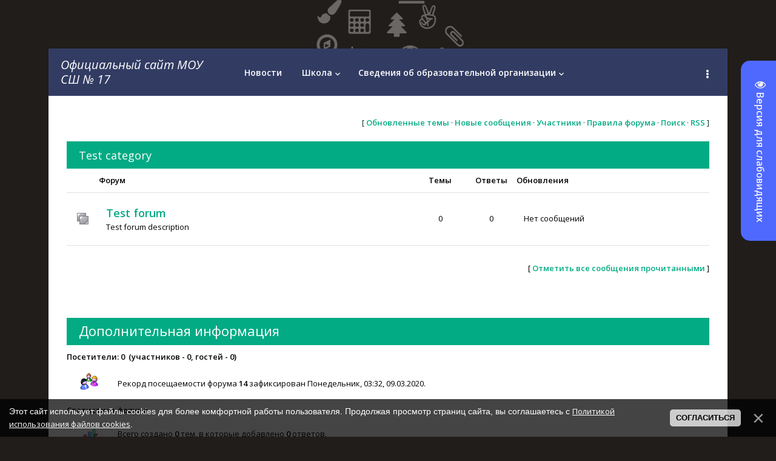

--- FILE ---
content_type: text/html; charset=UTF-8
request_url: http://vlg-school17.su/forum/
body_size: 7141
content:
<!DOCTYPE html>
<html>
<head>
	<meta charset="utf-8">
	<meta http-equiv="X-UA-Compatible" content="IE=edge,chrome=1">
<title>Форум</title>
<meta name="viewport" content="width=device-width, initial-scale=1.0, maximum-scale=1.0, user-scalable=no">
<link href='https://fonts.googleapis.com/css?family=Material+Icons|Open+Sans:300italic,400italic,600italic,400,600,300&subset=latin,cyrillic' rel='stylesheet' type='text/css'>
<link rel="stylesheet" href="/_st/my.css">
<script type="text/javascript">
    var currentPageIdTemplate = 'main';
    var currentModuleTemplate = 'forum';
</script>

	<link rel="stylesheet" href="/.s/src/base.min.css" />
	<link rel="stylesheet" href="/.s/src/layer7.min.css" />

	<script src="/.s/src/jquery-3.6.0.min.js"></script>
	
	<script src="/.s/src/uwnd.min.js"></script>
	<script src="//s743.ucoz.net/cgi/uutils.fcg?a=uSD&ca=2&ug=999&isp=1&r=0.405388701955893"></script>
	<link rel="stylesheet" href="/.s/src/ulightbox/ulightbox.min.css" />
	<link rel="stylesheet" href="/.s/src/social.css" />
	<script src="/.s/src/ulightbox/ulightbox.min.js"></script>
	<script src="/.s/src/bottomInfo.min.js"></script>
	<script src="/.s/src/visually_impaired.min.js"></script>
	<script>
/* --- UCOZ-JS-DATA --- */
window.uCoz = {"module":"forum","bottomInfoData":[{"id":"cookiePolicy","message":230038,"class":"","button":230039,"cookieKey":"cPolOk"}],"language":"ru","uLightboxType":1,"ssid":"640536610042751210121","site":{"domain":"vlg-school17.su","host":"vlg-school17.moy.su","id":"7vlg-school17"},"mod":"fr","sign":{"7252":"Предыдущий","3125":"Закрыть","7251":"Запрошенный контент не может быть загружен. Пожалуйста, попробуйте позже.","230038":"Этот сайт использует файлы cookies для более комфортной работы пользователя. Продолжая просмотр страниц сайта, вы соглашаетесь с <a href=/index/cookiepolicy target=_blank >Политикой использования файлов cookies</a>.","7254":"Изменить размер","7253":"Начать слайд-шоу","230039":"Согласиться","7287":"Перейти на страницу с фотографией.","5255":"Помощник","5458":"Следующий"},"layerType":7,"country":"US"};
/* --- UCOZ-JS-CODE --- */
	var uhe    = 2;
	var lng    = 'ru';
	var has    = 0;
	var imgs   = 1;
	var bg     = 1;
	var hwidth = 0;
	var bgs    = [1, 2 ];
	var fonts  = [18,20,22,24,26,28];
	var eyeSVG = '<?xml version="1.0" encoding="utf-8"?><svg width="18" height="18" viewBox="0 0 1750 1750" xmlns="http://www.w3.org/2000/svg"><path fill="#f0f0f2" d="M1664 960q-152-236-381-353 61 104 61 225 0 185-131.5 316.5t-316.5 131.5-316.5-131.5-131.5-316.5q0-121 61-225-229 117-381 353 133 205 333.5 326.5t434.5 121.5 434.5-121.5 333.5-326.5zm-720-384q0-20-14-34t-34-14q-125 0-214.5 89.5t-89.5 214.5q0 20 14 34t34 14 34-14 14-34q0-86 61-147t147-61q20 0 34-14t14-34zm848 384q0 34-20 69-140 230-376.5 368.5t-499.5 138.5-499.5-139-376.5-368q-20-35-20-69t20-69q140-229 376.5-368t499.5-139 499.5 139 376.5 368q20 35 20 69z"/></svg>';
	jQuery(function ($) {
		document.body.insertAdjacentHTML('afterBegin', '<a id="uhvb" class="in-body right-top " style="background-color:#4f69ff; color:#f0f0f2; " href="javascript:;" onclick="uvcl();" itemprop="copy">'+eyeSVG+' <b>Версия для слабовидящих</b></a>');
		uhpv(has);
	});
	
 function uSocialLogin(t) {
			var params = {"yandex":{"width":870,"height":515},"vkontakte":{"width":790,"height":400},"ok":{"width":710,"height":390}};
			var ref = escape(location.protocol + '//' + ('vlg-school17.su' || location.hostname) + location.pathname + ((location.hash ? ( location.search ? location.search + '&' : '?' ) + 'rnd=' + Date.now() + location.hash : ( location.search || '' ))));
			window.open('/'+t+'?ref='+ref,'conwin','width='+params[t].width+',height='+params[t].height+',status=1,resizable=1,left='+parseInt((screen.availWidth/2)-(params[t].width/2))+',top='+parseInt((screen.availHeight/2)-(params[t].height/2)-20)+'screenX='+parseInt((screen.availWidth/2)-(params[t].width/2))+',screenY='+parseInt((screen.availHeight/2)-(params[t].height/2)-20));
			return false;
		}
		function TelegramAuth(user){
			user['a'] = 9; user['m'] = 'telegram';
			_uPostForm('', {type: 'POST', url: '/index/sub', data: user});
		}
function loginPopupForm(params = {}) { new _uWnd('LF', ' ', -250, -100, { closeonesc:1, resize:1 }, { url:'/index/40' + (params.urlParams ? '?'+params.urlParams : '') }) }
/* --- UCOZ-JS-END --- */
</script>

	<style>.UhideBlock{display:none; }</style>
	<script type="text/javascript">new Image().src = "//counter.yadro.ru/hit;noadsru?r"+escape(document.referrer)+(screen&&";s"+screen.width+"*"+screen.height+"*"+(screen.colorDepth||screen.pixelDepth))+";u"+escape(document.URL)+";"+Date.now();</script>
</head>
<body class="base">
<div class="cont-wrap">
	<!--U1AHEADER1Z-->
	<header class="header">
		<div class="logo-b">
			<a class="logo-lnk" href="https://vlg-school17.su/"><!-- <logo> -->Официальный сайт МОУ СШ № 17<!-- </logo> --></a>
		</div>
				<div class="top-header">
					<div class="show-menu" id="show-menu"></div>
					
						<div class="show-search" id="show-search"></div>
						<div class="search-m-bd"  id="search-m-bd">
		<div class="searchForm">
			<form onsubmit="this.sfSbm.disabled=true" method="get" style="margin:0" action="/search/">
				<div align="center" class="schQuery">
					<input type="text" name="q" maxlength="30" size="20" class="queryField" />
				</div>
				<div align="center" class="schBtn">
					<input type="submit" class="searchSbmFl" name="sfSbm" value="Найти" />
				</div>
				<input type="hidden" name="t" value="0">
			</form>
		</div></div>
					
				</div>
				<nav class="main-menu">
						<div id="catmenu">
							<!-- <sblock_nmenu> -->
<!-- <bc> --><div id="uNMenuDiv1" class="uMenuV"><ul class="uMenuRoot">
<li><a  href="/" ><span>Новости</span></a></li>
<li class="uWithSubmenu"><a  href="/index/novaja-stranica/0-58" ><span>Школа</span></a><ul>
<li><a  href="/index/novaja-stranica/0-57" ><span>Ресурсный центр</span></a></li>
<li class="uWithSubmenu"><a  href="/index/detskie-iniciativy/0-83" ><span>Детские инициативы</span></a><ul>
<li><a  href="/index/proekt-golos-shkoly/0-84" ><span>Проект «Голос школы»</span></a></li>
<li><a  href="/index/proekt-kak-prekrasen-ehtot-dvor/0-87" ><span>Проект "Как прекрасен этот двор"</span></a></li>
<li><a  href="/index/proekt-pamjati-pavshikh-budem-dostojny/0-86" ><span>Проект  "Памяти павших будем достойны"</span></a></li>
<li><a  href="/index/proekt-teatr-ljubov-moja/0-85" ><span>Проект «Театр – любовь моя!»</span></a></li>
<li><a  href="/index/quot_detskoe_quot_iniciativnoe_bjudzhetirovanie_quot/0-91" ><span>&quot;Детское&quot; ...</span></a></li>
<li><a  href="/index/quot_detskoe_quot_iniciativnoe_bjudzhetirovanie_quot/0-90" ><span>&quot;Детское&quot; ...</span></a></li></ul></li>
<li class="uWithSubmenu"><a  href="http://vlg-school17.su/index/gto/0-65" ><span>ГТО</span></a><ul>
<li><a  href="http://vlg-school17.su/index/normativy/0-66" ><span>Нормативы</span></a></li></ul></li>
<li class="uWithSubmenu"><a  href="http://vlg-school17.su/index/rip/0-54" ><span>РИП</span></a><ul>
<li><a  href="/index/realizacija-programmy-po-finansovoj-gramotnosti/0-71" ><span> "Реализация программы по финансовой грамотности"</span></a></li></ul></li>
<li><a  href="/index/distancionnoe-obuchenie/0-77" ><span>Дистанционное обучение</span></a></li>
<li><a  href="/publ" ><span>Методическая копилка</span></a></li>
<li><a  href="http://vlg-school17.moy.su/index/shkolnyj_muzej/0-26" ><span>Школьный музей</span></a></li>
<li><a  href="/index/prishkolnyj-lager-karusel-detstva/0-58" ><span>Пришкольный лагерь "Карусель детства"</span></a></li>
<li><a  href="http://vlg-school17.su/index/nashi_dostizhenija/0-55" ><span>Наши достижения</span></a></li>
<li class="uWithSubmenu"><a  href="/index/novaja-stranicrtytya/0-61" ><span>Олимпиады</span></a><ul>
<li><a  href="/index/shkolnyj-ehtap-vsosh/0-64" ><span>Школьный этап ВсОШ</span></a></li>
<li><a  href="/index/novaja-stranica/0-63" ><span>Муниципальный этап ВсОШ</span></a></li></ul></li>
<li><a  href="/index/obrazovatelnye-resursy/0-68" ><span>Образовательные ресурсы</span></a></li>
<li><a  href="/index/akcija-albom-pobedy/0-78" ><span>Акция «Альбом Победы» </span></a></li>
<li><a  href="/index/dostupnaja_sreda/0-97" ><span>Доступная среда</span></a></li>
<li><a  href="/index/red/0-100" ><span>red</span></a></li></ul></li>
<li class="uWithSubmenu"><a  href="http://vlg-school17.su/index/svedenija_ob_obrazovatelnoj_organizacii/0-2" ><span>Сведения об образовательной организации</span></a><ul>
<li><a  href="http://vlg-school17.su/index/osnovnye_svedenija_o_shkole/0-36" ><span>Основные сведения</span></a></li>
<li><a  href="http://vlg-school17.su/index/struktura_i_organy_upravlenija_obrazovatelnoj_organizaciej/0-47" ><span>Структура и органы управления</span></a></li>
<li><a  href="http://vlg-school17.su/index/dokumenty1/0-39" ><span>Документы</span></a></li>
<li><a  href="http://vlg-school17.su/index/obrazovatelnye_programmy/0-40" ><span>Образование</span></a></li>
<li><a  href="http://vlg-school17.su/index/obrazovatelnye_standarty/0-48" ><span>Образовательные стандарты</span></a></li>
<li><a  href="http://vlg-school17.su/index/pedagogicheskij_sostav/0-23" ><span>Руководство. Педагогический (научно-педагогический) состав</span></a></li>
<li><a  href="http://vlg-school17.su/index/materialno_tekhnicheskoe_osnashhenie/0-41" ><span>Материально-техническое обеспечение и оснащенность образовательного процесса</span></a></li>
<li><a  href="http://vlg-school17.su/index/stipendii_i_inye_vidy_materialnoj_podderzhki/0-50" ><span>Стипендии и иные виды материальной поддержки</span></a></li>
<li><a  href="http://vlg-school17.su/index/platnye_obrazovatelnye_uslugi/0-46" ><span>Платные образовательные услуги</span></a></li>
<li><a  href="http://vlg-school17.su/index/pvkhd/0-42" ><span>Финансово - хозяйственная деятельность</span></a></li>
<li><a  href="http://vlg-school17.su/index/vakantnye_mesta_dlja_priema_perevoda/0-51" ><span>Вакантные места для приема (перевода)</span></a></li>
<li><a  href="/index/svedenija-o-khode-rassmotrenija-obrashhenij-grazhdan/0-76" ><span>Сведения о ходе рассмотрения обращений граждан</span></a></li></ul></li>
<li><a  href="http://vlg-school17.moy.su/index/setevoj_gorod_obrazovanie/0-16" ><span>"Сетевой город. Образование"</span></a></li>
<li class="uWithSubmenu"><a  href="http://vlg-school17.moy.su/index/vypusknikam/0-28" ><span>Выпускникам</span></a><ul>
<li><a  href="http://vlg-school17.moy.su/index/gia_11/0-31" ><span>ЕГЭ</span></a></li>
<li><a  href="http://vlg-school17.moy.su/index/gia_9/0-32" ><span>ОГЭ</span></a></li>
<li><a  href="http://vlg-school17.moy.su/index/sochinenie_izlozhenie_2016/0-33" ><span>Сочинение (изложение...</span></a></li>
<li><a  href="/index/itogovoe-sobesedovanie/0-81" ><span>Итоговое собеседование</span></a></li>
<li><a  href="http://vlg-school17.su/index/priem_v_10_j_klass/0-56" ><span>Прием в 10-й класс</span></a></li></ul></li>
<li><a  href="http://vlg-school17.moy.su/index/pervoklassnikam/0-29" ><span>Первоклассникам</span></a></li>
<li class="uWithSubmenu"><a  href="http://vlg-school17.moy.su/index/kontakty/0-30" ><span>Контакты</span></a><ul>
<li><a  href="/index/0-3" ><span>Обратная связь</span></a></li></ul></li>
<li><a class=" uMenuItemA" href="/forum" ><span>Форум</span></a></li>
<li class="uWithSubmenu"><a  href="/index/roditeljam/0-67" ><span>Родителям</span></a><ul>
<li><a  href="/index/kursy-dlja-roditelej/0-72" ><span>Курсы для родителей</span></a></li></ul></li>
<li><a  href="/index/pravoprimenitelnye-procedury/0-69" ><span>Правоприменительные процедуры</span></a></li>
<li><a  href="/index/attestacija/0-70" ><span>Аттестация</span></a></li>
<li class="uWithSubmenu"><a  href="/index/pdd/0-74" ><span>ПДД</span></a><ul>
<li><a  href="/index/dvizhenie_juid_quot_virazhi_quot/0-89" ><span>Движение ЮИД &quot;Виражи&quot;</span></a></li></ul></li>
<li><a  href="/index/zashhita-pnd/0-73" ><span>Защита ПнД</span></a></li>
<li class="uWithSubmenu"><a  href="/index/noukod/0-93" ><span>НОУКОД</span></a><ul>
<li><a  href="/index/nokou/0-75" ><span>Независимая оценка качества</span></a></li></ul></li>
<li><a  href="/index/psikholog/0-79" ><span>Психолог</span></a></li>
<li class="uWithSubmenu"><a  href="/index/pitanie/0-80" ><span>Питание</span></a><ul>
<li><a  href="/index/roditelskij-kontrol/0-82" ><span>Родительский контроль</span></a></li>
<li><a  href="/index/0-3" ><span>Обратная связь по вопросам питания</span></a></li></ul></li>
<li><a  href="/index/profilaktika/0-88" ><span>Профилактика</span></a></li>
<li><a  href="/index/nastavnichestvo/0-92" ><span>Наставничество</span></a></li>
<li><a  href="/index/profsojuznye_organizacii/0-96" ><span>Профсоюзные организации</span></a></li>
<li><a  href="/index/chasto_zadavaemye_voprosy/0-99" ><span>ЧАСТО ЗАДАВАЕМЫЕ ВОПРОСЫ</span></a></li>
<li><a  href="/index/svedenija/0-101" ><span>Сведения</span></a></li>
<li><a  href="/index/svedenija-ob-organizacii/0-102" ><span>Сведения об организации</span></a></li></ul></div><!-- </bc> -->
<!-- </sblock_nmenu> -->
									<div class="clr"></div>
						</div>
				</nav>
	 </header>
	<!--/U1AHEADER1Z-->

	<div id="casing" >
		<!--U1PROMO1Z-->
		
		<!--/U1PROMO1Z-->
		<div class="wrapper">
	        <div class="forum-box">
	         <div class="forumContent">
	<table class="forum-menu" border="0" cellpadding="0" height="30" cellspacing="0" width="100%">
	<tr>
		<td align="right"><span class="forum-bracket-symbol">[</span>
			
			<a class="fNavLink" href="/forum/0-0-1-34" rel="nofollow"><!--<s230041>-->Обновленные темы<!--</s>--></a> <span class="forum-middot-symbol">&middot;</span>
			<a class="fNavLink" href="/forum/0-0-1-11" rel="nofollow"><!--<s5209>-->Новые сообщения<!--</s>--></a> <span class="forum-middot-symbol">&middot;</span>
			<a class="fNavLink" href="/forum/0-0-1-35" rel="nofollow"><!--<s5216>-->Участники<!--</s>--></a> <span class="forum-middot-symbol">&middot;</span>
			<a class="fNavLink" href="/forum/0-0-0-36" rel="nofollow"><!--<s5166>-->Правила форума<!--</s>--></a> <span class="forum-middot-symbol">&middot;</span>
			<a class="fNavLink" href="/forum/0-0-0-6" rel="nofollow"><!--<s3163>-->Поиск<!--</s>--></a> <span class="forum-middot-symbol">&middot;</span>
			<a class="fNavLink" href="/forum/0-0-0-37" rel="nofollow">RSS</a>
			
		<span class="forum-bracket-symbol">]</span></td>
	</tr></table>
	
		<div class="gDivLeft"><div class="gDivRight">
				<table border="0" width="100%" bgcolor="#FFFFFF" cellspacing="1" cellpadding="0" class="gTable forum-section-table"><tr><td class="gTableTop" colspan="5">
<div style="float:right" class="gTopCornerRight"></div>

<a class="catLink forum-title" href="/forum/1">Test category</a></td>
</tr>
<tr><td width="5%" class="gTableSubTop">&nbsp;</td><td class="gTableSubTop">Форум</td><td width="8%" class="gTableSubTop" align="center">Темы</td><td width="8%" class="gTableSubTop" align="center">Ответы</td><td width="30%" class="gTableSubTop">Обновления</td></tr>
				<tr>
					<td class="forumIcoTd" align="center">
						<img alt="" src="/.s/img/fr/ic/4/br_nonew.gif" title="Нет новых сообщений">
					</td>
					<td class="forumNameTd">
						<a class="forum" href="/forum/2">Test forum</a>
						
						
						<div class="forumDescr">Test forum description</div>
						
						
					</td>
					<td class="forumThreadTd" align="center">0</td>
					<td class="forumPostTd" align="center">0</td>
					<td class="forumLastPostTd">Нет сообщений
					</td>
				</tr></table></div></div>
		<div class="gDivBottomLeft"></div>
		<div class="gDivBottomCenter"></div>
		<div class="gDivBottomRight"></div>
		<div align="right" class="funcBlock">[ <a class="funcLink" href="javascript:;" rel="nofollow" onclick="window.location.href='/forum/0-0-0-30';return false;">Отметить все сообщения прочитанными</a> ]</div>
		<br /><br /><br /><div class="gDivLeft"><div class="gDivRight"><table border="0" width="100%" cellspacing="1" cellpadding="0" class="gTable forum-additional-info">
		<tr><td colspan="2" class="gTableTop"><div style="float:right" class="gTopCornerRight"></div><span class="forum-title">Дополнительная информация</span></td></tr>
		<tr><td colspan="2" class="gTableSubTop">Посетители: <b>0</b> &nbsp;(участников - <b>0</b>, гостей - <b>0</b>)</td></tr>
		<tr><td width="7%" align="center" class="gTableRight" style="padding:7px;"><img alt="" style="margin:0;padding:0;border:0;" title="Посетители" src="/.s/img/fr/ic/4/online.gif" /></td>
		<td class="gTableBody1" style="padding:10px;"><div class="statsRecord">Рекорд посещаемости форума <b>14</b> зафиксирован Понедельник, 03:32, 09.03.2020.</div> </td></tr>
		<tr><td colspan="2" class="gTableSubTop">Статистика форума</td></tr>
		<tr><td align="center" class="gTableRight" style="padding:7px;"><img alt="" style="margin:0;padding:0;border:0;" title="Статистика форума" src="/.s/img/fr/ic/4/stats.gif" /></td>
		<td class="gTableBody1" style="padding:10px;">Всего создано <b>0</b> тем, в которые добавлено <b>0</b> ответов.<br />Зарегистрировано <b>65</b> участников. Приветствуем нового участника <b><a href="/index/8-0-sofin8" class="lastUserLink">sofin8</a></b>.</td>
		</tr>
		
		<tr><td colspan="2" class="gTableSubTop">Поздравляем с Днем Рождения!</td></tr>
		<tr>
			<td align="center" class="gTableRight" style="padding:7px;"><img alt="" style="margin:0;padding:0;border:0;" title="Поздравляем с Днем Рождения!" src="/.s/img/fr/ic/4/birthday.gif" /></td>
			<td class="gTableBody1" style="padding:10px;"><div class="birthdaysBlock"><a href="/index/8-18" class="userBirthdayLink">kalawnik</a><span class="userAge">(43)</span></div></td></tr>
		</table>
		</div></div><div class="gDivBottomLeft"></div><div class="gDivBottomCenter"></div><div class="gDivBottomRight"></div>
</div>
		    <div class="clr"></div>
	        </div>
		</div>
	</div>

	<!--U1BFOOTER1Z-->
	<footer class="footer">
		<div class="cont-wrap clr">
			<div class="copy">
				<!-- <copy> -->Copyright Официальный сайт МОУ СШ № 17 г. Волгограда © 2026<!-- </copy> -->
			</div>


	 <div class="ucoz-copy"><!-- "' --><span class="pbKZVf8d">Сайт управляется системой <a href="https://www.ucoz.ru/">uCoz</a></span></div>
	</div>
	 </footer>
	<!--/U1BFOOTER1Z-->
</div>
<script src="/.s/t/1714/main.js"></script>
<script src="https://ajax.googleapis.com/ajax/libs/webfont/1.6.26/webfont.js"></script>
</body>
</html>
<!-- 0.17786 (s743) -->

--- FILE ---
content_type: text/css
request_url: http://vlg-school17.su/_st/my.css
body_size: 10959
content:
@font-face{font-family:'Material Icons';src:local("Material Icons"),url(/.s/t/1714/MaterialIcons-Regular.eot)}
@font-face{font-family:'Open Sans';src:local("Open Sans"),url(/.s/t/1714/OpenSans.eot)}
.product-card .product-tail { background-color:#ffffff; }
article,aside,details,figcaption,figure,footer,header,main,nav,section,summary{display:block}
audio,canvas,video{display:inline-block}
.myWinCont img{max-width:initial;}
audio:not([controls]){display:none;height:0}
[hidden]{display:none}
*{-webkit-box-sizing:border-box;box-sizing:border-box}
html{font-family:sans-serif;-ms-text-size-adjust:100%;-webkit-text-size-adjust:100%}
#casing .forum-box select,body,figure{margin:0}
audio,iframe,img,object,table,video{max-width:100%}
a:active,a:hover{outline:0}
h1{margin:.67em 0;font-size:2em}
img{border:0}
svg:not(:root){overflow:hidden}
fieldset{margin:0}
fieldset,legend{padding:0;border:0}
button,input,select{margin:0;font-family:inherit}
textarea{font-family:inherit}
input{line-height:normal}
button,select{text-transform:none}
button,html input[type=button],input[type=reset],input[type=submit]{-webkit-appearance:button}
html input[type=button]{cursor:pointer}
button[disabled],html input[disabled]{cursor:default}
input[type=search]::-webkit-search-cancel-button,input[type=search]::-webkit-search-decoration{-webkit-appearance:none}
button::-moz-focus-inner,input::-moz-focus-inner{padding:0;border:0}
textarea{overflow:auto;vertical-align:top}
table{font-size:100%}
#uNetRegF td{text-align:left}
html,input,select,textarea{color:#10302d}
body{border:1px solid #d5d5d5;background:#fff;font-size:13px;font-family:"Open Sans",sans-serif;line-height:1.5}
body.base{border:0;background:#211d1b url(https://school3.oshkole.ru/web2/bgstyle/bg_white_1.png) no-repeat center 0;background-attachment:fixed}
::-moz-selection{background:#b3d4fc;text-shadow:none}
::selection{background:#b3d4fc;text-shadow:none}
hr{display:block;margin:10px 0;padding:0;height:0;border:0;border-bottom:1px solid #d6d6d6}
.ulightbox>img{max-width:100%;}
a,a:hover{text-decoration:none}
a{font-family:'Open Sans',sans-serif;font-size:13px;color:#02ab84}
a:hover{color:#16d0a4}
.clr:after{display:table;clear:both;content:''}
.cont-wrap{margin:0 auto;padding:0 40px;max-width:1200px}
#casing{margin:0 auto;max-width:1280px;color:#10302d;position:relative}
.wrapper{display:-webkit-box;display:-ms-flexbox;display:flex}
#content{-webkit-box-flex:5;-ms-flex:5 1 10px;flex:5 1 10px;background-color:#fff;padding:30px 25px;max-width:72%}
aside{-webkit-box-flex:2;-ms-flex:2 1 10px;flex:2 1 10px;background-color:#f0f0f0;padding:30px 0;border-left:1px solid #d6d6d6;max-width:315px}
.sidebar{position:relative;float:right;padding:40px 0 70px}
input[type=checkbox],input[type=radio],label{vertical-align:middle}
input[type=checkbox],input[type=radio]{margin-right:3px}
button,input[type=button],input[type=reset],input[type=submit]{padding:14px 34px;width:auto!important;border:0;background-color:#02ab84;color:#fff;border-radius:21px;line-height:1.1;cursor:pointer;-webkit-transition:background-color .15s ease;-o-transition:background-color .15s ease;transition:background-color .15s ease}
.information-wrapper .info-btn:hover,button:hover,input[type=button]:hover,input[type=reset]:hover,input[type=submit]:hover{background-color:#16d0a4}
#filter_word+input[type=submit],input.fastNav{padding:14px 13px 13px!important;border-radius:5px}
input.fastSearch[type=submit]{padding:14px 22px 13px!important;border-radius:5px}
input[type=button]:active,input[type=reset]:active,input[type=submit]:active{background-color:#16d0a4;-webkit-transition:background-color 0s ease;-o-transition:background-color 0s ease;transition:background-color 0s ease}
input[type=button]:disabled,input[type=reset]:disabled,input[type=submit]:disabled,select:disabled{background-color:#e3e3e3}
input[type=text].iCode_main_inp{padding:11px 0;font-size:11px!important}
#iplus input[type=button],.allUsersBtn,.commTd2 input[type=button],.manTd2 input[type=button],.manTdBrief input[type=button],.manTdText input[type=button],input[type=button]#newPhtBt,input[type=button].codeButtons,select.codeButtons{width:auto!important}
input[type=button][id^=bid-]{margin-left:3px}
form[name=fuser] input,form[name=memform] input,form[name=memform] select,table#usch input{margin:4px!important;vertical-align:middle}
input[type=password],input[type=text],textarea{padding:11px 10px;margin:2px 0;border:1px solid #d6d6d6;border-radius:5px;background:#fff;font-size:13px}
button:focus,input:focus,select:focus{outline:0}
input[id^=qid-]{text-align:center}
textarea{width:100%;resize:none}
input[type=button]#order-button{height:auto}
.information-wrapper{display:flex;background-color:#3e4b7d;color:#fff}
.text-block{padding:20px 40px;display:flex;align-items:center;flex:5 1 10px}
.text-block h1{font-size:32px;font-weight:600;font-style:italic;line-height:1.5;margin:10px 0}
.text-block p{font-size:15px;line-height:1.5;margin:5px 0}
.information-wrapper .info-btn{display:inline-block;color:#fff;font-size:14px;font-style:italic;line-height:1.86;border-radius:21px;background-color:#02ab84;padding:8px 40px;margin-top:30px;transition:all .3s}
.photo{flex:2 1 10px}
.photo img{display:block}
.header,.logo-b{background-color:#323c63}
.header{display:flex;color:#fff;align-items:center;margin:80px auto 0;position:relative;text-align:center;padding:15px 0}
.logo-b{display:inline-block;width:100%;text-align:left;padding:0 20px;flex:1 1 10px}
.logo-lnk{font-size:20px;line-height:24px;color:#fff;font-style:italic;-webkit-transition:color .3s;-o-transition:color .3s;transition:color .3s}
.logo-name{margin-top:20px;font-size:2.578462em;text-transform:uppercase;white-space:nowrap;color:#fff}
.sidetitle{padding-bottom:15px;text-align:center;font-size:1.5385em;line-height:1.2;font-style:italic}
#content.wide-page{float:none;width:auto;max-width:100%}
#sFltLst{background-color:#fff;-webkit-box-shadow:0 0 1px rgba(0,0,0,.4);box-shadow:0 0 1px rgba(0,0,0,.4)}
.main-menu{padding:0;width:100%;position:relative;flex:3 1 10px}
.main-menu ul{margin:0;padding:0;list-style:none}
.main-menu li{display:inline-block}
.main-menu .uMenuRoot>li{vertical-align:top}
.main-menu li:hover>a.uMenuItemA{background-color:transparent}
.main-menu .uMenuRoot li:hover>a,.main-menu .uWithSubmenu a.uMenuItemA span,.main-menu a.uMenuItemA span,.navItemMore:hover .nav_menu_toggler span{color:#16d0a4}
.main-menu #overflow a.uMenuItemA span{border-bottom:0}
.main-menu a,.main-menu span{display:inline-block;vertical-align:middle;word-break:break-word}
.main-menu a{color:#fff}
.calMdayIsA .calMdayLink:hover,.eTitle a:hover,.main-menu a:hover,.main-menu a:hover span{text-decoration:none}
.main-menu .uMenuRoot>li>a,.main-menu .uMenuRoot>li>span{padding:5px 15px;vertical-align:top;-webkit-transition:background .3s;-o-transition:background .3s;transition:background .3s}
.uMenuItemA{cursor:default}
.main-menu #overflow li.uWithSubmenu .menu_tog,.main-menu li.uWithSubmenu li.uWithSubmenu .menu_tog{right:initial;left:5px;top:19px;-webkit-transform:rotate(90deg)!important;transform:rotate(90deg)!important;-ms-transform:rotate(90deg)!important}
#overflow li a span,.main-menu .uWithSubmenu li a span,.main-menu a{padding:0 10px}
li:hover>.uWithSubmenu:after{border-right-color:#58b0be!important}
.main-menu li ul{display:none;background-color:#323c63;min-width:110px}
.main-menu li ul a,.main-menu li ul li>span{padding:13px 20px}
#catmenu ul.uMenuRoot{height:33px;overflow:hidden;text-align:left}
#catmenu li:hover>ul{position:absolute;padding:10px 0;width:220px;left:initial;top:33px;right:0;z-index:30;display:block}
#catmenu li.uWithSubmenu:hover>ul{display:block;background:#323c63}
ul#overflow li.uWithSubmenu ul{left:initial;right:100%}
.main-menu #catmenu ul ul ul{top:-10px;left:-220px}
#catmenu li.uWithSubmenu a,li.uWithSubmenu a{padding-right:25px;position:relative}
#catmenu ul li a{cursor:pointer;font-weight:600;font-size:14px}
.main-menu li li{display:block;margin:0;padding:0;min-width:80px;text-transform:none}
.main-menu li li a,.main-menu li li>span,.sidebox li.item-parent.over>ul,.sidebox li.parent-li.over>ul{display:block}
.main-menu li,.main-menu li ul>li{position:relative}
.main-menu li ul li:hover>ul{position:absolute;top:-10px;right:100%;left:inherit;z-index:10;display:block}
.sidebar .uMenuV ul{padding-left:15px}
.nav_menu_toggler{padding:7px 25px 23px 50px;cursor:pointer;-webkit-transition:all .5s;-o-transition:all .5s;transition:all .5s;text-rendering:optimizeLegibility;-webkit-font-feature-settings:liga;font-feature-settings:liga;ms-font-feature-settings:liga}
.nav_menu_toggler span{display:block;width:4px;height:4px;background-color:#fff;border-radius:50%;margin:1px 5px}
nav ul li.navItemMore{display:none;position:absolute;right:0;top:4px;margin-bottom:-1px!important;padding-bottom:1px!important}
li.navItemMore{width:90px}
.menu_tog{color:#fff;position:absolute;top:11px;font-size:16px;right:8px;cursor:pointer}
.switchActive{width:30px;font:600 1em 'Open Sans',sans-serif;display:inline-block;line-height:30px}
.switchBack,.switchDigit,.switchNext{color:#123532;text-align:center}
.swchItem,.swchItemA,.switchBack,.switchDigit,.switchNext{width:30px;font:600 1em 'Open Sans',sans-serif;display:inline-block;line-height:30px}
.swchItem{color:#123532;text-align:center}
.swchItemA,.switchActive{border:0;background-color:#3e4b7d;color:#fff;border-radius:50%;text-align:center}
.catPages1{padding-bottom:10px}
.content .catPages1{padding:10px 0}
.eBlock,.gTable{padding-bottom:15px}
.eMessage,.eTitle{word-break:break-word}
.eTitle,.eTitle a{font-weight:600;font-size:32px}
.eTitle{font-style:italic}
.eTitle a{color:#10302d;-webkit-transition:color .3s;-o-transition:color .3s;transition:color .3s}
.eTitle a:hover{color:#02ab84}
.eMessage{word-wrap:break-word;font-size:14px}
.eAttach,.eDetails{padding:10px 0}
.eDetails{font-family:'Open Sans',sans-serif;border-top:1px solid #d6d6d6;border-bottom:1px solid #d6d6d6}
.module-stuff .eDetails{border-top:0;border-bottom:0}
.eDetails a{font-weight:600;color:#02ab84}
.eDetails a:hover{color:#16d0a4}
.eMessage img,.eText img,.photo img{max-width:100%}
.ed-sep{display:inline-block;padding:0 5px}
#testBlockD .eTitle{font-size:1.33em}
.eVariant label{padding-left:5px}
#cntContaineroEditdscr,#cntContaineroEditmessage{padding-top:10px!important}
.content .cMessage{font-size:1em;line-height:1.5}
#allSmiles{font-size:.86667em}
.cMessage ul{overflow:hidden;margin:0;list-style-position:inside}
.cMessage .user_avatar{display:block;float:left;overflow:hidden;margin:0 6px 6px 0;padding:4px;border:1px solid #e3e3e3}
.cat-blocks.gTable:before,.wysibb-body{border:0}
ul.uz{margin:4px 0}
.sidebox{margin:0 30px;padding:20px 0;border-bottom:1px dotted #1e4035;color:#10302d}
.sidebox-ttl{padding-bottom:15px;text-align:center;font-size:1.5385em;line-height:1.2}
.sidebox .uMenuRoot{list-style:none}
.ulb-mid{color:#000}
.calTable,b.swchItemA1{font-family:'Open Sans',sans-serif}
.calMonth{padding-bottom:15px}
.calMonthLink{color:#000;font:600 1.153846em 'Open Sans',sans-serif}
.calMdayIsA:hover a,.calWday,.calWdaySe,.calWdaySu{color:#02ab84}
.calMday{padding:5px 7px}
.calMdayIsA{cursor:pointer}
.calMdayA,.calMdayIsA{padding:5px 7px;background-color:#3e4b7d;color:#fff;-webkit-transition:background-color .15s ease;-o-transition:background-color .15s ease;transition:background-color .15s ease;border-radius:5px}
.calMdayLink{font-weight:700}
.calMdayIsA .calMdayLink{color:#fff;font-style:normal}
.archUl{margin:0;padding:0;list-style:none}
.cMessage{line-height:1.2}
#mchatBtn{width:auto!important;margin:5px 0}
#allSmiles a,.cat-blocks.gTable div{font-size:13px!important}
.answer,.cMessage{font-size:13px}
.pollButton{padding:10px 0}
.pollLnk a{white-space:nowrap}
.cat-blocks.gTable{margin-top:0;border-top:0}
.sidebar .gTableTop,.sidebar .gTableTop a{color:#61b3a3}
.cat-blocks.gTable .forumNameTd{border-top:0}
.cat-blocks.gTable a:hover{text-decoration:underline}
.sidebar .gTableSubTop,.sidebar .gTableTop,.sidebar.forumNameTd{border:0;background-color:transparent}
.sidebar li,.sidebar ul{list-style-position:inside}
.queryField{padding:11px 44px 11px 10px!important;width:100%;border:1px solid #e9e9e9}
.searchSbmFl{overflow:hidden;margin:0!important;padding:0;width:35px;height:42px;border:0!important;background:#02ab84 url(/.s/t/1714/srch.png) no-repeat 50% 50%;text-indent:-10000px}
.search-m-bd{display:none}
.sidebox.srch .searchForm{position:relative;display:block}
.sidebox.srch .searchSbmFl{position:absolute;padding:0;top:2px;right:0;width:35px!important;border-radius:0 5px 5px 0}
.footer{min-height:85px;width:100%}
.footer .cont-wrap{padding:15px 0}
.copy{float:left}
.login-b,.ucoz-copy,select#user-filter{float:right}
.login-b{clear:right;padding-top:5px}
.forumContent{padding:30px;background-color:#fff}
.forumContent .swchItem,.forumContent .switchBack,.forumContent .switchDigit,.forumContent .switchNext,.module-shop a.shop-item-title:hover{color:#02ab84}
#content .gTableTop,.forumContent .switchActive,.forumContent.swchItemA{background-color:#02ab84;color:#fff}
.fFastSearchTd{position:relative}
input[type=text].fastSearch{padding-right:30px!important;color:#6c6c6c;font-style:normal}
input[type=submit].fastSearch{overflow:hidden;margin:-14px 0 0;border:0;background-image:url(/.s/t/1714/srch.png);background-repeat:no-repeat;background-position:50% 50%;-webkit-box-shadow:none;box-shadow:none;text-indent:-10000px}
#frM60{padding-top:10px}
.gTable{border-spacing:0;border-collapse:collapse;color:#000;font-family:'Open Sans',sans-serif}
#content .gTableTop{font-weight:400;font-size:1.5em;padding:5px 10px}
.gTableSubTop,.gTableTop{padding-left:20px}
.forum-box .gTableTop a{color:#fff}
.forum-box .gTableTop{height:40px;background:#02ab84;color:#fff;font-size:22px}
.fNavLink,.forum,.funcLink,.gTableBody1 a,.lastPostUserLink,.threadLink{font-weight:700}
.forumContent .gTableRight{padding:3px 0}
#content .gTableSubTop{height:38px;border-top:1px solid #e1e1e1;background-color:#eee}
.gTableSubTop:first-child{border-left:0}
.forumIcoTd,.forumLastPostTd,.forumNameTd,.forumPostTd,.forumThreadTd,.threadAuthTd,.threadIcoTd,.threadLastPostTd,.threadNametd,.threadPostTd,.threadViewTd{padding:20px 12px;border-top:1px solid #e1e1e1}
.forumIcoTd,.threadIcoTd:first-child{border-left:none}
.threadsDetails{border-top:1px solid #e1e1e1}
.funcBlock{color:#000}
#filter_by{margin-right:5px}
.gTableSubTop{padding-right:5px}
#allSmiles a:hover,.fNavLink:hover,.forum:hover,.forumLastPostTd a:hover,.forumNamesBar a:hover,.forumOnlineBar a:hover,.funcLink:hover,.postTable a:hover,.threadAuthorLink:hover,.threadFrmLink:hover,.threadLastPostTd a:hover{text-decoration:underline}
.forumOnlineBar,.threadsDetails{padding:5px}
#addform input[type=checkbox]{margin-right:3px}
.switches{margin-bottom:3px}
.middle .postTable{border-spacing:0}
.middle .postTable,.postTdTop{border-bottom:1px solid #e1e1e1}
.postBottom{border-top:1px solid #e1e1e1}
.uplFileFl{margin-top:5px;margin-left:12px!important}
.forum-box table.postTable{border-collapse:collapse}
.posttdMessage{padding:5px}
.gTableLeft,.postTdInfo{padding-left:5px;text-align:center}
.forumMemNum,.forumMemSwch{padding:5px}
.postTdTop{background-color:#eee}
#frM57,#frM58{padding-top:5px}
#frM60,.searchSubmitFl,.userSchFrm{padding-bottom:5px}
.searchQueryFl{margin-bottom:5px}
#thread_search_field{width:150px!important}
#thread_search_button{margin-top:0!important}
.popup{padding:0 45px 30px}
.popup-ttl{font:1.5em 'cricket',sans-serif;padding:10px 0;text-transform:uppercase;color:#fff;line-height:2}
.popup-bd{background-color:#fff;position:relative;padding:30px 20px;font-family:'Open Sans',sans-serif}
.statusOffline{color:#dd6e47}
#block22,.popup-bd #usch{padding:15px 0}
#block25 hr{margin-top:15px}
.popup-bd .user_avatar{display:block;margin-right:30px;padding:16px;border:2px solid #d7d7d7}
#uNMenuDiv1{padding-right:20px}
.x-scroll{overflow-x:auto}
.x-unselectable{position:relative}
#sFltLst,#uCatsMenu7{left:0!important;top:100%!important}
.loginformMobile,.mcBBcodesBtn img,.mcManageBtn img,.mcReloadBtn img,.mcSmilesBtn img,li.uWithSubmenu.item-parent ul li.uWithSubmenu.item-parent i{display:none}
.forum-box{-webkit-box-flex:1;-ms-flex:1;flex:1;max-width:100%}
#cont-shop-invoices{margin:10px 0}
.fil_togg_holder{background:#02ab84;color:#fff;display:inline-block;padding:8px 8px 5px 12px;border-radius:5px;cursor:pointer;-webkit-transition:all .3s;-o-transition:all .3s;transition:all .3s}
.fil_togg_holder:hover{background:#16d0a4}
#content input#invoice-form-export,#content input#invoice-form-print,#content input#invoice-form-send-el-goods{font-family:"Material Icons";font-size:20px;padding:10px 30px;vertical-align:middle;text-transform:none;margin-right:7px;width:48px;overflow:hidden;font-weight:400}
.fil_togg_wrapper+hr+table td{display:inline-block;width:50%!important;text-align:left!important}
table.filter_table td,table.status_table td{padding:0 4px}
#cont-shop-invoices h1{margin:15px 0}
#casing table.status_table td select:first-child{margin-top:15px;margin-bottom:15px;margin-left:0!important}
#casing table.filter_table td input:first-child,#casing table.filter_table td select:first-child,#casing table.status_table td input:first-child{margin-left:0!important}
.fil_togg_wrapper+hr+table td:nth-child(even){text-align:right!important}
div#cont-shop-invoices .status_table select,div#cont-shop-invoices>div:first-child form,table.filter_table td input:not(:first-child),table.filter_table td select:not(:first-child){margin-left:4px!important}
#invoice-table{margin-bottom:40px}
div#cont-shop-invoices .fil_togg_wrapper{margin-left:4px}
ul[id^=uStarRating]{max-width:100%;overflow:hidden}
#content form[action$="search/"] table{width:100%}
div#cont-shop-invoices>.filter_table{display:none}
#shop-basket{text-align:center}
.eDetails ul[id^=uStarRating]{margin:2px 0}
#forum_filter{padding:5px 0 15px}
.gTable:not(#invoice-table):not(#shop-price-list) .gTableSubTop{font-weight:600}
.forum-box .gTableSubTop{padding:10px 0!important;font-weight:600}
.forum-box .gTableTop a,a.forum,a.threadLink{font-size:18px}
.gTable:not(#invoice-table):not(#shop-price-list) .gTableTop{padding:5px 20px 7px}
.gTableTop #subscribe,.gTableTop #subscribe a,.gTableTop a.subscribe_forum{font-size:13px}
#thread_search_field{width:calc(100% - 55px)!important;max-width:223px!important;margin:0 4px 6px!important}
.forumModerFuncsT{padding-top:5px}
#casing .module-shop table.filter_table .pageinvoices input,#casing .module-shop table.filter_table .pageinvoices select{margin:5px 0}
form#shop-price-form{overflow-x:auto;padding-bottom:30px;padding-top:20px}
.iPhotoPrev .ulightbox>img{max-height:100px;width:auto}
#casing form#addEntForm .iPhotoPrev{top:30px}
#casing form#addEntForm span[id*=iCode].added{padding-bottom:10px;overflow:hidden}
#casing form#addEntForm span[id*=iCode]:empty{display:none}
.module-video .btn-title{white-space:normal}
.pagesBlockuz,.pagesBlockuz1{display:inline-block;padding:10px 0}
.module-photo .ph-details{margin:10px 0 5px}
.wysibb *,a.login-with i,form#uf-register *,ul.shop-tabs.with-clear,ul.shop-tabs.with-clear li{-webkit-box-sizing:content-box;box-sizing:content-box}
.opt_vals .gTableSubTop{padding-left:0;background:0;height:48px}
#goods-options-list .gTableSubTop,.module-stuff .eTitle+hr{border-bottom:0}
.module-shop #goods-options-list label{word-break:break-word}
.module-stuff .eDetails{padding:5px 0 0!important}
.calTable td,.module-shop #cont-shop-invoices td.col_payment_id{text-align:center!important}
.sidebox #mchatMsgF{min-height:80px}
.module-shop .shop-tabs li.postRest1{font-weight:600}
.entTd .eDetails{margin:0 0 40px!important}
.gTable select{margin:0 0 2px}
#slideshowBlock7{margin:0 0 20px}
#invoice_cont,#order-table,.ucf-table{overflow-y:auto}
#invoice_cont,#order-table,.gDivRight,.ucf-table{width:100%;_overflow:auto;margin:0 0 1em}
#casing .module-stuff input[name=szh],#casing .module-stuff input[name=szw]{width:60px!important;margin-right:3px}
#casing form#addEntForm span[id*=iCode].added input{margin-top:0;width:auto}
#casing .module-stuff input[name=szh]{margin-left:3px}
.uForm{padding:22px 0}
.uComForm-inner li.ucf-options{margin-right:40px!important}
#casing .sidebox .recaptcha-wrapper{float:left;margin:5px 0 5px -3px;-webkit-box-shadow:-1px -1px 4px 0 rgba(0,0,0,.08)}
form[name=mform] table td:first-child:not([align=center]){text-align:right;font-size:13px;padding-top:3px;padding-right:8px}
#casing input[type=button].u-comboedit{background:url(/.s/t/1714/arrow-down-white.png) no-repeat #02ab84;background-position:96% 50%;border-radius:5px;-webkit-transition:all .3s;-o-transition:all .3s;transition:all .3s}
#casing input[type=button].u-comboedit:hover{background:url(/.s/t/1714/arrow-down-white.png) no-repeat #16d0a4;background-position:96% 50%}
input.button[value=" + "],input.button[value="+"]{padding:10px 13px!important;border-radius:5px}
.module-photo #files:hover+.fakefile input{background:#16d0a4}
#addPhtFrm #uCatsMenu7,td.u-comboeditcell input[id^=catSelector].x-selectable{max-width:360px}
[id^=catSelector]{padding-right:40px!important;margin-bottom:0!important}
#casing .forum-box .gTableBody1 select[name=o1],#casing .forum-box .gTableBody1 select[name=o2],#casing .forum-box .gTableBody1 select[name=o3],#casing .forum-box input[name=user]{min-width:200px}
#casing .forum-box .gTableBody1 select[name=o1],#casing .forum-box .gTableBody1 select[name=o3]{margin:3px 2px 3px 0}
#casing form#addEntForm span+input[type=file]{margin-left:10px;margin-bottom:0}
.module-video .size2-parent{padding-right:0}
.module-gb input[type=text],.module-video #f_aname{width:100%}
#MCaddFrm table{border-spacing:0}
.cMessage{word-wrap:break-word;word-break:break-word}
.mcBBcodesBtn:before,.mcManageBtn:before,.mcReloadBtn:before,.mcSmilesBtn:before{color:#02ab84;font-family:"Material Icons";font-size:20px;font-weight:400;display:inline-block;-webkit-transition:all .3s;-o-transition:all .3s;transition:all .3s;-webkit-font-feature-settings:liga;font-feature-settings:liga;ms-font-feature-settings:liga}
.mcReloadBtn::before{content:'\E5D5'}
.mcSmilesBtn::before{content:'\E420'}
.mcBBcodesBtn::before{content:'\E86F'}
.mcManageBtn::before{content:'\E254'}
.mcBBcodesBtn:hover:before,.mcManageBtn:hover:before,.mcReloadBtn:hover:before,.mcSmilesBtn:hover:before{color:#16d0a4}
#content .queryField{width:70%!important}
#content form[action$="search/"] table td{white-space:normal!important}
.module-tests .eTitle{border-bottom:0;margin-bottom:0!important}
.module-tests .eMessage{padding-bottom:20px!important;border-bottom:1px solid #ddd}
.module-shop hr,.module-tests #testBlockD .eMessage,.popupbody hr{border-bottom:0}
#casing select:not([multiple]){max-height:42px;-webkit-appearance:none;-moz-appearance:none;appearance:none;background:#fff url(/.s/t/1714/arrow-down.png);background-repeat:no-repeat;background-position:calc(100% - 13px) 50%}
select::-ms-expand{display:none}
#casing select{max-width:300px;cursor:pointer;margin:3px 2px 3px 0;border-radius:5px;padding:11px 35px 11px 10px;border:1px solid #d6d6d6}
#casing select[multiple]{padding:0 0 0 10px}
.calMday,.calMonth,.calWday,.calWdaySe,.calWdaySu{width:auto!important;text-align:center!important}
.calendarsTable td{padding:12px!important}
form#uf-register .uf-text[type=password]{width:85%;padding-left:5px;padding-right:5px}
#order-table>table{border-spacing:0;margin-bottom:20px}
#casing #order-table .order-item td{border-bottom:1px solid #ddd;min-height:50px;height:55px;border-spacing:0}
#order-table table td{padding:10px 3px;white-space:nowrap}
#casing #order-table .order-head th{border-bottom:2px solid #ddd;font-size:13px;padding:0 8px;font-weight:700;line-height:25px}
#cont-shop-checkout .order-item-sum{padding:0 4px}
.module-shop #cont-shop-checkout h2{font-size:22px;font-weight:400;padding:15px 0 5px}
.module-shop #total-sum td{padding:5px 20px 10px 10px;border:1px solid #ddd;border-left:#ddd 4px solid;border-radius:3px}
.module-board .catsTd,.module-dir .catsTd,.module-faq .fastLink{padding:3px 0}
.module-faq .eBlock{border-bottom:#ddd 1px solid;padding-top:15px}
#MCaddFrm select#mchatRSel{padding:9px 30px 9px 10px}
#casing #forum_filter #filter_by{margin:13px 3px 13px 0}
.pollAns,.pollLnk a,.pollQue,.pollTot{font-size:13px!important}
.module-gb .cDetails{font-size:13px;font-weight:700}
.archiveCalendars .calendarsTable .calTable td{display:table-cell!important;width:auto!important}
.uTable .myWinSuccess,.uTable .uPM{padding:0 20px 0 0}
.module-index div[align=center],.popupbody div[align=center]{overflow:auto}
.arrow-menu-icon{font-size:16px;position:absolute;top:2px}
.sidebox #uidLogForm .loginButton{margin:5px 0}
.sidebox .ut-menu.ut-vmenu li a:before{content:none}
.sidebox .ut-menu.ut-vmenu li.item-parent em{left:-20px;top:2px}
.module-shop .goods-list td[width='150']+td,.module-shop td.shop-itempage-images+td{padding:0 0 0 20px}
a.shop-item-titleб .shop-item-price span{font-size:24px!important}
/*.list-item:not(:last-child){border-bottom:1px dotted #10302d;padding-bottom:15px;margin-bottom:15px}*/
/*.module-shop .goods-list .list-item{padding:10px 0}*/
.uTable td{padding:10px 20px;border-bottom:1px solid #e6e6e6;white-space:nowrap}
.calMday,.calMonth,.calWday,.calWdaySe,.calWdaySu{display:table-cell!important}
.eVariant{padding:5px}
#shop-basket li{padding-left:50px!important}
#casing table.catalog h3{margin:10px 0 0 60px}
.module-shop a.shop-item-title{font-size:24px;font-style:italic;color:#10302d;font-weight:600;-webkit-transition:all .3s;-o-transition:all .3s;transition:all .3s}
.module-shop .shop-itempage-price{display:block;line-height:40px}
.module-shop .shop-item-price{font-size:20px}
#content .shop-itempage-price{font-size:32px}
.module-shop .goods-list{padding:10px 0 40px}
#order-table input[type=text]{margin:0 2px}
.module-shop h2{margin:10px 0}
.module-shop .shop-itempage-viewed-title,.module-shop h2{border-bottom:1px dotted #10302d}
#casing .module-shop table.catalog h3 a{font-size:18px;font-style:italic;word-break:break-word}
#image-list .inner{box-sizing:content-box}
.parent-li em,.sidebox .gTableSubTop:before,.sidebox .gTableTop[onclick*=shopCatBlocks]:before{content:"+";width:20px;height:20px;display:inline-block;text-align:center;margin-right:5px;line-height:20px;border-radius:3px;background-color:transparent;-webkit-transition:all .2s ease;-o-transition:all .2s ease;transition:all .2s ease;cursor:pointer}
.gDivRight{padding:15px 0;overflow-x:auto;overflow-y:hidden}
.forumIcoTd,.forumLastPostTd,.forumNameTd,.forumPostTd,.forumThreadTd{border-bottom:1px solid #e1e1e1}
.close-menu,.show-search{display:none}
div#shop-basket ul li{padding-left:45px;background-size:40px!important;background-position:0 50%!important;margin-bottom:15px}
.codeButtons,.ucf-bb .codeButtons{margin:0 3px 3px 0!important}
label#uf-terms-label{white-space:pre-wrap}
.forumContent .ucoz-forum-post-image-interface{margin-left:20px}
.entryAttachSize{padding-left:10px}
#files{height:42px;margin-bottom:10px}
#files:hover{cursor:pointer}
form ul.xPhtBlock .xPhtAction>span button{margin-left:2px}
#forumPollF .pollQuestion{font-weight:700;padding:3px 20px}
#forumPollF .pollAnswer{padding:3px 20px}
#forumPollF{padding:15px 0!important}
span[class^=sortBlock]{line-height:47px}
.shop-spec-filter-wrapper{overflow:hidden}
.module-shop td[style="white-space: nowrap;"],td.nowrap{white-space:normal!important}
.forum-box .gDivRight img,.gphoto,.smiles img{max-width:inherit}
#casing .spec-value{white-space:normal}
#baseLogForm tr td:first-child{padding-right:10px}
#casing form#addEntForm span[id*=gbut]{margin:8px 0 0 5px}
div#pagesBlock1{position:relative;padding-bottom:15px;width:100%;text-align:right;margin-bottom:10px}
div#pagesBlock1:not(:empty):after{content:'';display:block;height:1px;background-color:#d6d6d6;position:absolute;width:100%;bottom:0}
#casing #order-but-recalc{float:none}
@media only screen and (max-width:1200px){.wrapper{width:100%}
    .site-n,.site-n a{font-size:26px}
    .fil_togg_wrapper+hr+table td:nth-child(-n+2){width:100%!important}
    .fil_togg_wrapper+hr+table td:nth-child(even){text-align:left!important}
}@media screen and (max-width:960px){.wrapper{display:block}
    .sidebox .inner,.sidebox-bd{margin:0 auto;max-width:280px}
    aside{border-left:none}
    .archLi{text-align:center}
    #casing:not(.module_shop) #content>section>table:nth-child(-n+5) td:not(.calMdayIs){display:block;width:100%;padding:5px 0;text-align:left}
    .text-block{padding:20px}
    .photo{flex:3 1 10px}
    #content,aside{width:100%;max-width:100%}
    #catmenu li.uWithSubmenu:hover>ul,#catmenu ul ul,.forum-box .fFastNavTd,.forum-box .fFastSearchTd,.forum-box .forumIcoTd,.forum-box .forumLastPostTd,.forum-box .forumNamesBar,.forum-box .forumPostTd,.forum-box .forumThreadTd,.forum-box .funcBlock,.forum-box .gTableSubTop,.forum-box .legendTable,.forum-box .threadAuthTd,.forum-box .threadIcoTd,.forum-box .threadLastPostTd,.forum-box .threadPostTd,.forum-box .threadViewTd,.forum-box .userRights,.main-menu li ul .uWithSubmenu:after{display:none}
    form[name=searchform] .gTable>tbody>tr>td.gTableBody1{display:block;height:auto!important}
    .close-menu{display:block;position:absolute;top:70px;left:calc(66% - 40px);cursor:pointer}
    .show-menu,.show-search{position:absolute;top:2px;height:45px;width:45px;background-color:#1e4035;background-color:rgba(2,171,131,.7);background-repeat:no-repeat;background-position:50% 50%;border-radius:50%;cursor:pointer;-webkit-transition:background-color .15s ease;-o-transition:background-color .15s ease;transition:background-color .15s ease}
    .show-menu{left:0;background-image:url(/.s/t/1714/menu.png);background-size:17px}
    .show-search{right:0;background-image:url(/.s/t/1714/search-mb.png);background-size:17px}
    .show-menu.opened,.show-menu:hover,.show-search.opened,.show-search:hover{background-color:#02ab83}
    .main-menu #overflow a.uMenuItemA span,.main-menu .uWithSubmenu a.uMenuItemA span,.main-menu a.uMenuItemA span{border-bottom:0}
    .search-m-bd{position:absolute;top:0;right:0;z-index:10;width:320px;height:70px}
    .search-m-bd .searchForm{position:relative;display:block}
    .search-m-bd .searchSbmFl{position:absolute;top:2px;right:0}
    .search-m-bd .queryField{padding:15px 55px 15px 20px!important;height:45px;border:1px solid #e9e9e9;border-radius:35px;font-size:14px}
    .search-m-bd .queryField:focus{outline:0}
    .search-m-bd .searchSbmFl{overflow:hidden;margin:0!important;padding:0!important;width:45px!important;height:45px;border:0!important;background-color:#02ab83!important;background-image:url(/.s/t/1714/search-mb.png);background-size:17px;border-radius:50%;text-indent:-10000px}
    .top-header{position:absolute;width:100%;height:50px;top:-65px;right:0;left:0;background:0;-webkit-transition:all .5s ease;-o-transition:all .5s ease;transition:all .5s ease;z-index:30;line-height:1}
    .show-search{display:block}
    .show-search i{position:absolute;right:15px;top:13px}
    .icons{text-align:right}
    .main-menu ul,.open,.person-wrapper a{display:block}
    #sch-box{margin:0 auto;width:80%;padding:20px 0;float:none}
    #soc-box{float:none;text-align:center}
    .person-wrapper{padding:5px 0;background:#323c63;text-align:left}
    .main-menu{flex:0;float:left;margin-top:10px;margin-bottom:10px;padding:1px;width:100%}
    .main-menu li:hover{background:transparent}
    .main-menu .uMenuRoot>li>a,.main-menu .uMenuRoot>li>span{height:auto;line-height:40px;vertical-align:top}
    #catmenu .navItemMore{display:none!important}
    #catmenu ul.uMenuRoot{width:66%;min-height:calc(100% - 55px);height:auto;float:left;background-color:#323c63;padding-top:70px;margin-top:55px;min-width:240px}
    div#uNMenuDiv1{width:100%;height:calc(100% + 55px);position:fixed;z-index:40;top:-55px;padding:0;bottom:0;left:-100%;overflow:auto;-webkit-transition:right .5s,background 0s ease 0s;-o-transition:right .5s,background 0s ease 0s;transition:right .5s,background 0s ease 0s}
    #uNMenuDiv1 .uMenuRoot>li{padding:11px 0;margin:0 25px 0 0}
    #uNMenuDiv1 .uMenuRoot li:not(:last-child){border-bottom:1px solid rgba(255,255,255,.3)}
    div#uNMenuDiv1.openMenu{left:0;background:rgba(0,0,0,.5);-webkit-transition:left .5s,background .5s ease .5s;-o-transition:left .5s,background .5s ease .5s;transition:left .5s,background .5s ease .5s}
    #catmenu li li a.uMenuItemA,#catmenu li li.uWithSubmenu:hover>a,#catmenu li.uWithSubmenu ul a:hover,#catmenu ul ul li a:hover{background:0}
    li.uWithSubmenu a{padding-bottom:11px}
    .main-menu li ul{display:none;-webkit-box-shadow:none;box-shadow:none;min-width:110px}
    #catmenu li.uWithSubmenu.over>ul{display:block;border-top:1px solid rgba(255,255,255,.3);border-radius:0;padding:0}
    .main-menu .menu_tog,.main-menu li.uWithSubmenu li.uWithSubmenu .menu_tog{top:0;padding:10px;font-size:20px}
    #catmenu li:hover>ul,.main-menu li:hover>ul{position:relative;width:100%;top:99%;display:block}
    #catmenu li:hover>ul{right:0;z-index:10}
    #catmenu li a{height:auto;width:auto;line-height:normal}
    .main-menu #catmenu ul ul ul{top:auto;left:auto}
    .main-menu #uNMenuDiv1 #overflow li.uWithSubmenu .menu_tog,.main-menu #uNMenuDiv1 li.uWithSubmenu li.uWithSubmenu .menu_tog,.main-menu .menu_tog{right:0;left:auto;-webkit-transform:none!important;-ms-transform:none!important;transform:none!important}
    .main-menu li li{padding:11px 0}
    .main-menu li ul li:hover>ul{position:relative;top:0;right:auto;left:inherit;z-index:10;display:block}
    .main-menu #uNMenuDiv1 li.uWithSubmenu{padding:11px 0 0}
    .main-menu #uNMenuDiv1 li.uWithSubmenu.over>a{padding-bottom:11px!important}
    .main-menu .uMenuRoot li:hover>a,.main-menu li li:hover{background-color:transparent}
    .main-menu .uMenuRoot>li{margin:0;padding:0;height:auto}
    .main-menu li{display:block;min-height:40px;text-align:left;text-transform:none}
    .main-menu li li,.main-menu li li:first-child{border:0}
    .main-menu li ul li:hover ul{padding-right:0;border-right:0}
    .main-menu li a,.main-menu li>span{margin:0;padding:0 0 0 15px!important;width:100%;height:auto}
    .main-menu a span{padding:0}
    .main-menu li li a,.main-menu li li>span{padding:0 0 0 11px}
    .main-menu li li li a,.main-menu li li li>span{padding:0 0 0 22px}
    .main-menu li li li li a,.main-menu li li li li>span{padding:0 0 0 33px}
    .main-menu li li li li li a,.main-menu li li li li li>span{padding:0 0 0 44px}
    .cont-wrap{padding:0 25px}
    #cont-shop-invoices>table>tbody>tr>td{display:block;width:100%;text-align:left}
    div#cont-shop-invoices .status_table select,input#gbsbm{margin-top:13px}
    select#user-filter{float:none}
    .forumContent{padding:20px}
    form#MCaddFrm,iframe#mchatIfm2{max-width:280px;margin:0 auto;display:block}
    div#pagesBlock1{padding:15px 0}
}@media only screen and (max-width:768px){hr{border-bottom:1px solid #d5d5d5}
    .middle:before{background-position:0 0}
    .information-wrapper{flex-direction:column}
    .photo{padding:40px 0 5px;margin:0 auto;flex:1}
    .text-block{flex:1;padding:20px 20px 40px}
    .logo-b,.logo-name{overflow:hidden;-o-text-overflow:ellipsis;text-overflow:ellipsis;display:block}
    .middle{padding:40px 0 0;background:#fff}
    .sidebar{margin-left:0}
    .container,.sidebar{float:none;width:100%}
    .content{padding:0 20px 10px;margin:0}
    .content .catPages1{border-top:1px solid #d5d5d5}
    .sidebar{margin-top:30px;position:relative;border:0;background-color:#fff}
    .sidebar:before{content:'';position:absolute;left:0;top:0;height:30px;width:100%;margin-bottom:-2px;display:block;background:#1e4035}
    .calTable,.sidebox-bd,.sidebox.srch .searchForm{margin:0 auto;max-width:400px}
    .sidebox-bd{max-width:380px;text-align:center}
    .archLink{text-decoration:underline}
    .archLink:hover{text-decoration:none}
    .sidebox-bd>li{list-style:none}
    .loginformMobile{display:block;text-align:center}
    .forum-box span[id^=iCode]{display:block;margin:10px 0}
    #site-logo{float:none;max-width:none;text-align:center;padding:0 0 20px}
    .site-n,.site-n a{font-size:22px}
    #catmenu.nav-mobi .nav-head{display:block;font-size:18px}
    #promo{padding:20px 0 0}
    .promo-i{height:250px;line-height:250px;background:#42b3ce;-webkit-box-shadow:none;box-shadow:none}
    .promo-cap{padding:0;background:0}
    .promo-ds,.promo-ttl{font-size:16px;color:#fff}
    .promo-ds{font-size:14px}
    .promo-sds{font-size:11px}
    #casing{padding:0}
    .eBlock .eTitle,.eBlock td.eTitle,.eTitle{font-size:20px}
    .e-add,.e-author,.e-date,.e-loads,.e-rating,.e-reads,.e-tags{padding:0 5px 0 0}
    .e-add:after,.e-author:after,.e-date:after,.e-loads:after,.e-rating:after,.e-reads:after,.e-tags:after{padding:0 0 0 5px}
    .e-category+span+span:before{padding:0 5px}
    #sidebar{padding:0 10px}
    .foot-l,.foot-r{float:none;width:auto;text-align:center}
    #fTerms~div,.foot-r{padding:10px 0 0}
    #uNetRegF tr td:first-child{max-width:20%!important;white-space:normal!important;font-size:9px}
    #uNetRegF #fAvatar,#uNetRegF #fAvatarU{display:block;margin:0 0 3px}
    #uNetRegF #fAvatarU+input{position:relative;margin:0 0 0 -10px}
    #uNetRegF input,#uNetRegF input[type=file],#uNetRegF select{max-width:162px}
    .calendarsTable,.calendarsTable>tbody,.calendarsTable>tbody>tr,.calendarsTable>tbody>tr>td{display:block;width:100%}
    #content .calTable{width:100%;margin:0 0 20px}
    #content .calMonth{text-align:center}
    .forum-box .fFastNavTd,.forum-box .fFastSearchTd,.forum-box .forumIcoTd,.forum-box .forumLastPostTd,.forum-box .forumNamesBar,.forum-box .forumPostTd,.forum-box .forumThreadTd,.forum-box .funcBlock,.forum-box .gTableSubTop,.forum-box .legendTable,.forum-box .threadAuthTd,.forum-box .threadIcoTd,.forum-box .threadLastPostTd,.forum-box .threadPostTd,.forum-box .threadViewTd,.forum-box .userRights{display:none}
    .forum-box .gTableTop{padding:10px}
    #frM53 .gTableLeft,#frM53 .gTableRight,.forum-box .gTable td.forumNameTd,.forum-box .gTable td.threadNametd,.forum-box .postTable,.forum-box .postTable tbody,.forum-box .postTable td,.forum-box .postTable tr{display:block;width:auto!important}
    #puzadpn,.forum-box td.postBottom,.forum-box td.postTdInfo,.smilesPart{display:none}
    .forum-box .postTdTop{text-align:left;font-size:9px;position:relative;margin:0 0 -6px;-webkit-box-shadow:none;box-shadow:none}
    .forum-box .postTdTop:first-child{border-radius:0}
    .forum-box .postTdTop+.postTdTop{margin:5px 0 2px}
    .forum-box .postTdTop+.postTdTop:before{content:'';width:0;height:0;border-top:7px solid #ddd;border-left:10px solid transparent;border-right:10px solid transparent;position:absolute;top:auto;bottom:-7px;left:40px}
    #casing form#addEntForm .iPhotoPrev{top:0}
    #casing form#addEntForm [id^=iCode_] .iCode_block{max-width:100%;width:100%}
    .postUser{font-size:14px}
    .uTd .user_avatar img{width:40px}
    .opt_vals td{display:table-cell!important}
    .opt_items{max-width:97%}
    .module-search form td[nowrap=nowrap]{display:block}
    #uEntriesList .uEntryWrap{width:50%!important}
    .fNavLink{line-height:30px;position:relative;margin:0 -3px}
    #content form#addEntForm .iPhotoPrev{position:relative;right:0}
    .uf-fields-wrap .recaptcha-wrapper{margin:10px auto}
    #casing form#uf-register .uf-checkbox,#casing form#uf-register .uf-radio,#casing form#uf-register input[id=policy]{padding:0}
}@media screen and (max-width:640px){.cont-wrap{padding:0}
    .footer .cont-wrap{padding:15px 5px}
    .search-m-bd{width:250px}
    .loginformMobile{display:block;text-align:center}
    #uEntriesList .uEntryWrap{width:100%!important}
    #content{padding:20px 15px}
    #casing button,#casing input[type=reset],#casing input[type=submit],input[type=button]{margin:0 0 3px}
    input[type=button] .forumContent{padding:0 20px}
    .pic-row{height:180px}
    .content>table:nth-child(3)>tbody:nth-child(1)>tr:nth-child(1)>td:nth-child(1),.content>table:nth-child(3)>tbody:nth-child(1)>tr:nth-child(1)>td:nth-child(2){display:block}
    .catalog td.catalog-item{display:block!important;width:100%!important;overflow:hidden!important}
    .module-shop .goods-list td[width='150']+td,.module-shop td.shop-itempage-images+td{padding:0 10px}
    td.shop-itempage-images{width:inherit!important;display:block;text-align:center;padding:0 10px}
    .shop-itempage-images+td{display:block}
    td.shop-itempage-images+td table td{display:block;width:100%;text-align:left}
    .goods-list.shop-itempage-buy-btns{float:none!important;padding:20px 0}
    .goods-list.shop-itempage-buy-btns div{display:inline-block;margin-left:7px;vertical-align:middle}
    #casing .module-shop .u-star-rating-30,#casing .module-shop .u-star-rating-32{margin:0 auto}
    #casing form .navTabs>*,.popup td[class^=manTd]{display:block;width:100%}
    #casing form .navTabs>b{color:#3c3c3c;border-radius:0}
    table.catalog td{padding-bottom:0}
    .module-shop a.shop-item-title{font-size:23px}
    #content .shop-itempage-price,.module-shop h1{font-size:30px}
    #casing #order-but-recalc{margin-left:7px}
    div#cont-shop-invoices .status_table select,div#cont-shop-invoices>div:first-child form,table.filter_table td input:not(:first-child),table.filter_table td select:not(:first-child){margin-left:0!important}
    #casing td.gTableTop #subscribe{float:none;margin:0}
    .shop_spec_sub,.shop_spec_val,.spec-values{padding:0!important}
    #addPhtFrm #uCatsMenu7,#casing form #uCatsMenu7,td.u-comboeditcell input[id^=catSelector].x-selectable{min-width:280px;max-width:280px}
    .popup-bd>div>div:not(.udtb){float:none!important}
    .footer .cont-wrap .copy,.footer .cont-wrap .ucoz-copy{float:none;text-align:center}
    #casing form ul.xPhtBlock>li:nth-of-type(n):not(.notcolumn),#casing ul.form-fields>li:nth-of-type(n):not(.notcolumn){width:100%;padding:5px 0 0}
    form[name=searchform] input[name=kw]{width:290px}
    #addEntForm .commTd1,#addEntForm .commTd2,#addEntForm .manTable td,form#addEntForm>table>tbody>tr:first-child>td:first-child,form#addPhtFrm .navTabs>*,td.ucf-message-wrap,td.ucf-smiles{display:block;width:100%}
    .show-search{right:10px}
    .show-menu{left:10px}
    .search-m-bd{right:10px}
    .popup{padding:0 25px 30px}
    .smiles{display:none}
}@media only screen and (max-width:480px){.wrapper{padding:0}
    .site-n,.site-n a{font-size:26px}
    .promo-ttl{font-size:20px}
    .promo-ds{font-size:16px}
    .promo-sds{font-size:12px}
    form[name=mform] table td:first-child:not([align=center]),form[name=mform] td:not([align=center]){display:block;text-align:left;width:100%;padding-left:0;padding-right:0}
    #uEntriesList .uEntryWrap{width:100%!important}
    div#casing #content .module-shop .goods-list .list-item>table>tbody>tr>td,table.eBlock td{display:block;width:100%;padding:5px 0;text-align:left}
    .shop-imgs.with-clear,div#casing #content .module-shop .goods-list .list-item>table>tbody>tr>td:first-child{text-align:center}
    div#casing form#addEntForm span[id*=iCode].openednow{padding-right:10px}
    #casing form#addEntForm span[id*=iCode].added input[type=text],.module-stuff table tr td[width='180'] img{width:100%}
    #content .module-shop .shop-tabs li{float:none}
    #content .module-shop .shop-tabs{height:auto}
    #goodsform .manTable>tbody>tr>td,table.catsTable td{display:block;width:100%!important}
    .manTable tbody#tb_exclude_from_yml tr>td,.manTable tbody#tb_undisc tr>td,.manTable tbody#yml_is_adult tr>td,.manTable tbody#yml_is_delivery tr>td,.manTable tbody#yml_is_pickup tr>td,.manTable tbody#yml_is_store tr>td{display:inline-block;width:auto!important;vertical-align:bottom}
    .codeMessage,.forumIcoTd,.forumLastPostTd,.forumNameTd,.forumPostTd,.forumThreadTd,.gTableBody,.gTableBody1,.gTableBottom,.gTableError,.gTableLeft,.gTableRight,.newPollBlock,.newThreadBlock,.postBottom,.postPoll,.postTdInfo,.quoteMessage,.threadAuthTd,.threadIcoTd,.threadLastPostTd,.threadNametd,.threadPostTd,.threadViewTd,.threadsType{padding:10px 0!important}
    .forum-box .frmBtns a{display:block;padding:4px 0}
    table.shop_spec td,table.shop_spec td .item-action{display:block;text-align:left}
    .shop_spec_sub,.shop_spec_val,.spec-values{padding:0!important}
    .social-accounts{white-space:nowrap;float:left}
    .udtb{overflow:hidden}
    #addEntForm .commTd1,#addEntForm .commTd2,#addEntForm .manTable td,form#addEntForm>table>tbody>tr:first-child>td:first-child{display:block;width:100%}
    .eBlock,.goods-list .list-item{padding:15px 0}
    #cont-shop-checkout .methods-list .fw{width:100%}
    #casing .emptyPlaceholder{width:100%;left:50%;-webkit-transform:translate(-50%,-50%);-ms-transform:translate(-50%,-50%);transform:translate(-50%,-50%);margin:0}
    #casing .fstMultipleMode .fstQueryInputExpanded{padding:0}
    #casing input[type=file],select[name=modopt]{width:80%;overflow:hidden;vertical-align:middle}
    .module-index .manTable td{display:block;width:100%}
    input.codeButtons{padding:10px!important}
    .eTitle a{font-size:24px;line-height:1.2}
    .uComForm-inner .ucf-avatar{display:block;float:none}
    #casing .ucf-content{margin:0}
}@media only screen and (max-width:360px){#catmenu ul.uMenuRoot{width:100%;min-width:100%}
    .forumContent{padding:15px}
    .wrapper{padding:0}
    .close-menu{left:90%}
    .recaptcha-wrapper [id^=recaptcha_]{-webkit-transform:scale(.88);-ms-transform:scale(.88);transform:scale(.88);margin-left:-10px}
    .recaptcha-wrapper{max-width:280px}
    .promo-txt{padding:5px 0 0}
    .promo-caption{top:10px;left:15px}
    .promo-frame{height:125px}
    .eBlock td.eDetails1,.eBlock td.eDetails2,.eDetails1,.eDetails2{padding:10px!important}
    #casing select{max-width:240px}
    #casing input[type=file],select[name=modopt]{width:80%;overflow:hidden;vertical-align:middle}
    form[name=searchform] input[name=kw]{width:260px}
    .popup{padding:0 15px}
}
